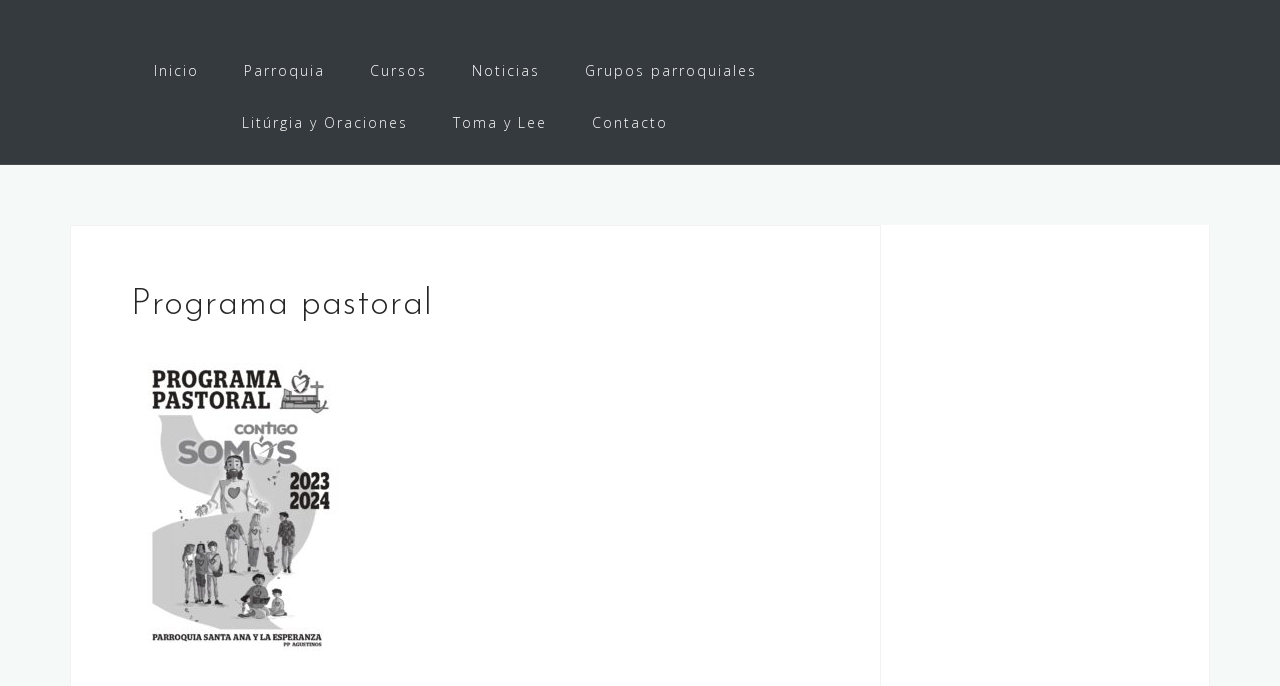

--- FILE ---
content_type: text/css
request_url: https://santaanaylaesperanza.com/wp-content/plugins/wp-sms/assets/css/subscribe.css?ver=5.7.1
body_size: 1311
content:
.wpsms-subscribe{font-family:Barlow,Tahoma;position:relative}.wpsms-subscribe__title{font-weight:700;font-size:28px;line-height:34px;margin:24px 0 12px!important}.wpsms-subscribe p{font-weight:300;font-size:18px;line-height:28px;color:#5b5b5b}@font-face{font-family:Barlow;font-style:normal;font-weight:400;src:local(""),url(../fonts/barlow-v5-latin-regular.woff2) format("woff2"),url(../fonts/barlow-v5-latin-regular.woff) format("woff")}@font-face{font-family:Barlow;font-style:normal;font-weight:700;src:local(""),url(../fonts/barlow-v5-latin-700.woff2) format("woff2"),url(../fonts/barlow-v5-latin-700.woff) format("woff")}.wpsms-subscribe__form__field{margin:0 0 24px}.wpsms-subscribe__form__field>label{display:block}.wpsms-subscribe__field__input{padding:5px 7px;border:none;border:solid 2px #c9c9c9;transition:border .3s;font-family:inherit!important;font-size:14px}.wpsms-subscribe__form__field.wpsms-subscribe__form__field--radio{display:flex;align-items:center}.wpsms-subscribe__form__field.wpsms-subscribe__form__field--radio label{display:inline-flex;align-items:center}.wpsms-subscribe__form__field.wpsms-subscribe__form__field--radio input[type=radio]{margin-left:0;-webkit-appearance:none;-moz-appearance:none;appearance:none;width:16px;height:16px;max-width:16px;max-height:16px;border-radius:50%;vertical-align:middle;padding:unset!important;margin-right:5px;border:1px solid #000!important;position:relative;cursor:pointer;display:inline-flex;align-items:center;justify-content:center;margin-top:0}.wpsms-subscribe__form__field.wpsms-subscribe__form__field--radio input[type=radio]::after{width:8px;height:8px}.wpsms-subscribe__form__field.wpsms-subscribe__form__field--radio input[type=radio]:checked{background-color:#f88e40!important;border-color:#f88e40!important}.wpsms-subscribe__form__field.wpsms-subscribe__form__field--radio input[type=radio]:checked::after{content:"";width:8px;height:8px;background-color:#fff;border-radius:4px;display:block;background-color:#fff}.wpsms-subscribe__field__input.focus,.wpsms-subscribe__field__input:focus{border:solid 2px #969696}.wpsms-subscribe__form__field{min-width:200px;max-width:300px}.wpsms-subscribe__form__field label{color:#5b5b5b;font-size:14px;margin-bottom:8px}.wpsms-subscribe__form__field input:not([type=checkbox]),.wpsms-subscribe__form__field select{width:100%;height:auto;font-size:14px!important;background-color:#fff;border:.5px solid #000;box-sizing:border-box;border-radius:2px;padding:13.4px 16px!important}.wpsms-subscribe__form__field input:not([type=checkbox]):focus,.wpsms-subscribe__form__field select:focus{border:1px solid #f88e40;box-shadow:none;outline:0}.wpsms-subscribe__form__field select{background-position:95% center}.wpsms-subscribe__form__field input::-moz-placeholder{color:#5b5b5b}.wpsms-subscribe__form__field input:-ms-input-placeholder{color:#5b5b5b}.wpsms-subscribe__form__field input::placeholder{color:#5b5b5b}.wpsms-subscribe__form__field.wpsms-subscribe__form__field--radio label{cursor:pointer}.wpsms-subscribe__form__field.wpsms-subscribe__form__field--radio input{margin-right:0}input#wpsms-type-unsubscribe{margin-left:10px}.wpsms-subscribe__form__field--gdpr{display:flex;align-items:center}.wpsms-subscribe__form__field--gdpr label{color:#000;cursor:pointer}.wpsms-subscribe__form__field--gdpr input[type=checkbox]{-webkit-appearance:none!important;-moz-appearance:none!important;appearance:none!important;border:1px solid #000!important;vertical-align:middle;margin-right:5px;top:0!important;width:16px;height:16px;box-shadow:none;outline:0;position:relative;display:inline-flex;align-items:center;justify-content:center}.wpsms-subscribe__form__field--gdpr input[type=checkbox]::after{display:none;content:unset!important}.wpsms-subscribe__form__field--gdpr input[type=checkbox]:focus{box-shadow:none;outline:0}.wpsms-subscribe__form__field--gdpr input[type=checkbox]::-moz-selection{background-color:#f88e40;border-color:#f88e40!important;color:#fff}.wpsms-subscribe__form__field--gdpr input[type=checkbox]::selection{background-color:#f88e40;border-color:#f88e40!important;color:#fff}.wpsms-subscribe__form__field--gdpr input[type=checkbox]:checked{background-color:#f88e40;border-color:#f88e40!important;color:#fff}.wpsms-subscribe__form__field--gdpr input[type=checkbox]:checked::before{content:url("data:image/svg+xml,%3Csvg width='12' height='10' viewBox='0 0 8 6' fill='none' xmlns='http://www.w3.org/2000/svg'%3E%3Cpath d='M6.77749 0L2.77748 3.72336L1.22258 2.27614L0 3.4144L2.7775 6L8 1.13828L6.77749 0Z' fill='white'/%3E%3C/svg%3E%0A")!important;width:11px!important;height:11px!important;margin:0!important;display:flex;align-items:center;justify-content:center}.wpsms-subscribe__form__field .intl-tel-input{display:flex}.wpsms-subscribe__form__field .intl-tel-input .wpsms-subscribe__field__input{border-left:0;border-radius:0 2px 2px 0}.wpsms-subscribe__form__field .intl-tel-input .wpsms-subscribe__field__input:focus{border-left:0!important}.wpsms-subscribe__form__field .intl-tel-input .flag-container{position:relative;font-size:14px;border:1px solid #000;border-right:0;transition:border .3s;border-radius:2px 0 0 2px;padding:0}.wpsms-subscribe__form__field .intl-tel-input:focus-within .flag-container,.wpsms-subscribe__form__field .intl-tel-input:focus-within .wpsms-subscribe__field__input{border-color:#f88e40}#wpsms-step-2{display:none}#wpsms-result{display:block;margin:0 0 7px;width:100%}.wpsms-subscribe__message{font-weight:400;font-size:12px;line-height:14px;width:100%;padding:12px 16px;border:2px solid transparent;color:#000;margin:16px 0;display:block}.wpsms-subscribe__message--error{border-color:#aa2a2a}.wpsms-subscribe__message--success{border-color:#65b15c}.wpsms-button{background:#f88e40!important;border-radius:2px;display:inline-block;cursor:pointer;color:#fff!important;font-family:inherit;padding:13px 32px;font-weight:700;font-size:14px;line-height:18px;text-decoration:none;border:none!important;transition:.2s ease-in-out;width:100%}.wpsms-button:active,.wpsms-button:focus{text-decoration:none!important}.wpsms-button:hover{background:#ef771f!important;text-decoration:none!important}.wpsms-button:disabled{box-shadow:none;cursor:not-allowed;opacity:.65;pointer-events:none}.wpsms-subscribe__overlay{display:none;background-color:rgba(255,255,255,.6);position:absolute;width:100%;height:100%;left:0;top:0;z-index:3}.wpsms-subscribe__overlay__spinner{width:10%}